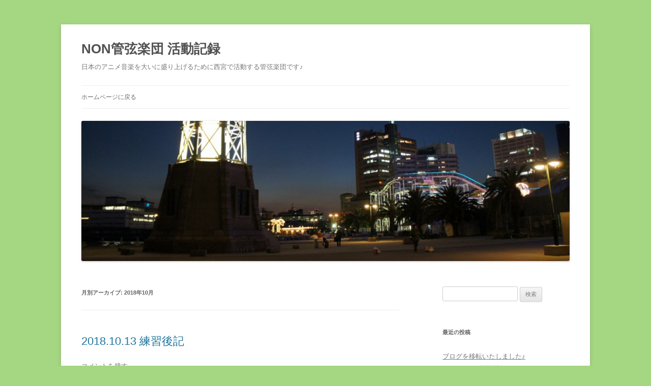

--- FILE ---
content_type: text/html; charset=UTF-8
request_url: https://nonorchestra.info/diary/2018/10/
body_size: 7438
content:
<!DOCTYPE html>
<!--[if IE 7]>
<html class="ie ie7" lang="ja">
<![endif]-->
<!--[if IE 8]>
<html class="ie ie8" lang="ja">
<![endif]-->
<!--[if !(IE 7) & !(IE 8)]><!-->
<html lang="ja">
<!--<![endif]-->
<head>
<meta charset="UTF-8" />
<meta name="viewport" content="width=device-width" />
<title>10月 | 2018 | NON管弦楽団 活動記録</title>
<link rel="profile" href="http://gmpg.org/xfn/11" />
<link rel="pingback" href="https://nonorchestra.info/diary/xmlrpc.php">
<!--[if lt IE 9]>
<script src="https://nonorchestra.info/diary/wp-content/themes/twentytwelve/js/html5.js" type="text/javascript"></script>
<![endif]-->
<link rel='dns-prefetch' href='//s.w.org' />
<link rel="alternate" type="application/rss+xml" title="NON管弦楽団 活動記録 &raquo; フィード" href="https://nonorchestra.info/diary/feed/" />
<link rel="alternate" type="application/rss+xml" title="NON管弦楽団 活動記録 &raquo; コメントフィード" href="https://nonorchestra.info/diary/comments/feed/" />
		<script type="text/javascript">
			window._wpemojiSettings = {"baseUrl":"https:\/\/s.w.org\/images\/core\/emoji\/11\/72x72\/","ext":".png","svgUrl":"https:\/\/s.w.org\/images\/core\/emoji\/11\/svg\/","svgExt":".svg","source":{"concatemoji":"https:\/\/nonorchestra.info\/diary\/wp-includes\/js\/wp-emoji-release.min.js?ver=5.0.22"}};
			!function(e,a,t){var n,r,o,i=a.createElement("canvas"),p=i.getContext&&i.getContext("2d");function s(e,t){var a=String.fromCharCode;p.clearRect(0,0,i.width,i.height),p.fillText(a.apply(this,e),0,0);e=i.toDataURL();return p.clearRect(0,0,i.width,i.height),p.fillText(a.apply(this,t),0,0),e===i.toDataURL()}function c(e){var t=a.createElement("script");t.src=e,t.defer=t.type="text/javascript",a.getElementsByTagName("head")[0].appendChild(t)}for(o=Array("flag","emoji"),t.supports={everything:!0,everythingExceptFlag:!0},r=0;r<o.length;r++)t.supports[o[r]]=function(e){if(!p||!p.fillText)return!1;switch(p.textBaseline="top",p.font="600 32px Arial",e){case"flag":return s([55356,56826,55356,56819],[55356,56826,8203,55356,56819])?!1:!s([55356,57332,56128,56423,56128,56418,56128,56421,56128,56430,56128,56423,56128,56447],[55356,57332,8203,56128,56423,8203,56128,56418,8203,56128,56421,8203,56128,56430,8203,56128,56423,8203,56128,56447]);case"emoji":return!s([55358,56760,9792,65039],[55358,56760,8203,9792,65039])}return!1}(o[r]),t.supports.everything=t.supports.everything&&t.supports[o[r]],"flag"!==o[r]&&(t.supports.everythingExceptFlag=t.supports.everythingExceptFlag&&t.supports[o[r]]);t.supports.everythingExceptFlag=t.supports.everythingExceptFlag&&!t.supports.flag,t.DOMReady=!1,t.readyCallback=function(){t.DOMReady=!0},t.supports.everything||(n=function(){t.readyCallback()},a.addEventListener?(a.addEventListener("DOMContentLoaded",n,!1),e.addEventListener("load",n,!1)):(e.attachEvent("onload",n),a.attachEvent("onreadystatechange",function(){"complete"===a.readyState&&t.readyCallback()})),(n=t.source||{}).concatemoji?c(n.concatemoji):n.wpemoji&&n.twemoji&&(c(n.twemoji),c(n.wpemoji)))}(window,document,window._wpemojiSettings);
		</script>
		<style type="text/css">
img.wp-smiley,
img.emoji {
	display: inline !important;
	border: none !important;
	box-shadow: none !important;
	height: 1em !important;
	width: 1em !important;
	margin: 0 .07em !important;
	vertical-align: -0.1em !important;
	background: none !important;
	padding: 0 !important;
}
</style>
<link rel='stylesheet' id='wp-block-library-css'  href='https://nonorchestra.info/diary/wp-includes/css/dist/block-library/style.min.css?ver=5.0.22' type='text/css' media='all' />
<link rel='stylesheet' id='wp-block-library-theme-css'  href='https://nonorchestra.info/diary/wp-includes/css/dist/block-library/theme.min.css?ver=5.0.22' type='text/css' media='all' />
<link rel='stylesheet' id='twentytwelve-style-css'  href='https://nonorchestra.info/diary/wp-content/themes/twentytwelve/style.css?ver=5.0.22' type='text/css' media='all' />
<link rel='stylesheet' id='twentytwelve-block-style-css'  href='https://nonorchestra.info/diary/wp-content/themes/twentytwelve/css/blocks.css?ver=20181230' type='text/css' media='all' />
<!--[if lt IE 9]>
<link rel='stylesheet' id='twentytwelve-ie-css'  href='https://nonorchestra.info/diary/wp-content/themes/twentytwelve/css/ie.css?ver=20121010' type='text/css' media='all' />
<![endif]-->
<script type='text/javascript' src='https://nonorchestra.info/diary/wp-includes/js/jquery/jquery.js?ver=1.12.4'></script>
<script type='text/javascript' src='https://nonorchestra.info/diary/wp-includes/js/jquery/jquery-migrate.min.js?ver=1.4.1'></script>
<link rel='https://api.w.org/' href='https://nonorchestra.info/diary/wp-json/' />
<link rel="EditURI" type="application/rsd+xml" title="RSD" href="https://nonorchestra.info/diary/xmlrpc.php?rsd" />
<link rel="wlwmanifest" type="application/wlwmanifest+xml" href="https://nonorchestra.info/diary/wp-includes/wlwmanifest.xml" /> 
<meta name="generator" content="WordPress 5.0.22" />
		<style type="text/css">.recentcomments a{display:inline !important;padding:0 !important;margin:0 !important;}</style>
		<script type="text/javascript" src="https://nonorchestra.info/diary/wp-content/plugins/si-captcha-for-wordpress/captcha/si_captcha.js?ver=1768859459"></script>
<!-- begin SI CAPTCHA Anti-Spam - login/register form style -->
<style type="text/css">
.si_captcha_small { width:175px; height:45px; padding-top:10px; padding-bottom:10px; }
.si_captcha_large { width:250px; height:60px; padding-top:10px; padding-bottom:10px; }
img#si_image_com { border-style:none; margin:0; padding-right:5px; float:left; }
img#si_image_reg { border-style:none; margin:0; padding-right:5px; float:left; }
img#si_image_log { border-style:none; margin:0; padding-right:5px; float:left; }
img#si_image_side_login { border-style:none; margin:0; padding-right:5px; float:left; }
img#si_image_checkout { border-style:none; margin:0; padding-right:5px; float:left; }
img#si_image_jetpack { border-style:none; margin:0; padding-right:5px; float:left; }
img#si_image_bbpress_topic { border-style:none; margin:0; padding-right:5px; float:left; }
.si_captcha_refresh { border-style:none; margin:0; vertical-align:bottom; }
div#si_captcha_input { display:block; padding-top:15px; padding-bottom:5px; }
label#si_captcha_code_label { margin:0; }
input#si_captcha_code_input { width:65px; }
p#si_captcha_code_p { clear: left; padding-top:10px; }
.si-captcha-jetpack-error { color:#DC3232; }
</style>
<!-- end SI CAPTCHA Anti-Spam - login/register form style -->
<style type="text/css" id="custom-background-css">
body.custom-background { background-color: #a5d682; }
</style>
</head>

<body class="archive date custom-background wp-embed-responsive">
<div id="page" class="hfeed site">
	<header id="masthead" class="site-header" role="banner">
		<hgroup>
			<h1 class="site-title"><a href="https://nonorchestra.info/diary/" title="NON管弦楽団 活動記録" rel="home">NON管弦楽団 活動記録</a></h1>
			<h2 class="site-description">日本のアニメ音楽を大いに盛り上げるために西宮で活動する管弦楽団です♪</h2>
		</hgroup>

		<nav id="site-navigation" class="main-navigation" role="navigation">
			<button class="menu-toggle">メニュー</button>
			<a class="assistive-text" href="#content" title="コンテンツへスキップ">コンテンツへスキップ</a>
			<div class="menu-%e3%82%ab%e3%82%b9%e3%82%bf%e3%83%a0%e3%83%a1%e3%83%8b%e3%83%a5%e3%83%bc%e3%80%80-container"><ul id="menu-%e3%82%ab%e3%82%b9%e3%82%bf%e3%83%a0%e3%83%a1%e3%83%8b%e3%83%a5%e3%83%bc%e3%80%80" class="nav-menu"><li id="menu-item-167" class="menu-item menu-item-type-custom menu-item-object-custom menu-item-167"><a href="http://nonorchestra.info">ホームページに戻る</a></li>
</ul></div>		</nav><!-- #site-navigation -->

				<a href="https://nonorchestra.info/diary/"><img src="https://nonorchestra.info/diary/wp-content/uploads/2015/11/cropped-20120212_181658.jpg" class="header-image" width="1000" height="288" alt="NON管弦楽団 活動記録" /></a>
			</header><!-- #masthead -->

	<div id="main" class="wrapper">

	<section id="primary" class="site-content">
		<div id="content" role="main">

					<header class="archive-header">
				<h1 class="archive-title">
				月別アーカイブ: <span>2018年10月</span>				</h1>
			</header><!-- .archive-header -->

			
	<article id="post-589" class="post-589 post type-post status-publish format-standard hentry category-3">
				<header class="entry-header">
			
						<h1 class="entry-title">
				<a href="https://nonorchestra.info/diary/2018/10/21/2018-10-13-%e7%b7%b4%e7%bf%92%e5%be%8c%e8%a8%98/" rel="bookmark">2018.10.13 練習後記</a>
			</h1>
										<div class="comments-link">
					<a href="https://nonorchestra.info/diary/2018/10/21/2018-10-13-%e7%b7%b4%e7%bf%92%e5%be%8c%e8%a8%98/#respond"><span class="leave-reply">コメントを残す</span></a>				</div><!-- .comments-link -->
					</header><!-- .entry-header -->

				<div class="entry-content">
			<p>TpパートNです。<br />
今回の練習は、個人的にはとても久しぶりの参加となってしまったのですが、<br />
やはり合奏は楽しかったです！</p>
<p>演奏していると、そのアニメを見た時の気持ちも思い出されて楽しいですね☆<br />
仕事仕事の毎日の中で、仕事以外の好きなことに打ち込める大切な時間です(^o^)<br />
本番まであと１ヶ月近くなってきたので、ますます練習にも気合いが入ります！</p>
<p>練習のあとは恒例のご飯会に参加したあと、団員のおうちにお邪魔して<br />
『ユーリ!!! on ICE』鑑賞会をしました(^o^)<br />
今回演奏する曲が流れる場面では感動もひとしお…<br />
よりユーリの世界に浸れた気がします。</p>
<p>こんな経験ができるのも当団ならでは！<br />
好きなアニメのジャンルはそれぞれ違えど、楽しく活動しています。<br />
ぜひ一度見学にお越し下さい☆</p>
					</div><!-- .entry-content -->
		
		<footer class="entry-meta">
			カテゴリー: <a href="https://nonorchestra.info/diary/category/%e7%b7%b4%e7%bf%92%e5%be%8c%e8%a8%98/" rel="category tag">練習後記</a> | 投稿日: <a href="https://nonorchestra.info/diary/2018/10/21/2018-10-13-%e7%b7%b4%e7%bf%92%e5%be%8c%e8%a8%98/" title="14:57" rel="bookmark"><time class="entry-date" datetime="2018-10-21T14:57:09+00:00">2018年10月21日</time></a> | <span class="by-author">投稿者: <span class="author vcard"><a class="url fn n" href="https://nonorchestra.info/diary/author/2018chanmiki/" title="2018chanmiki の投稿をすべて表示" rel="author">2018chanmiki</a></span></span>								</footer><!-- .entry-meta -->
	</article><!-- #post -->

	<article id="post-584" class="post-584 post type-post status-publish format-standard hentry category-3">
				<header class="entry-header">
			
						<h1 class="entry-title">
				<a href="https://nonorchestra.info/diary/2018/10/06/2018-09-29-%e7%b7%b4%e7%bf%92%e5%be%8c%e8%a8%98/" rel="bookmark">2018.09.29 練習後記</a>
			</h1>
										<div class="comments-link">
					<a href="https://nonorchestra.info/diary/2018/10/06/2018-09-29-%e7%b7%b4%e7%bf%92%e5%be%8c%e8%a8%98/#respond"><span class="leave-reply">コメントを残す</span></a>				</div><!-- .comments-link -->
					</header><!-- .entry-header -->

				<div class="entry-content">
			<p>こにゃにゃには〜♪<br />
バイオリンのみっちゃんです。</p>
<p>秋は何かとソワソワします(^_^)<br />
元々フットワークが軽く、特にこの時期は催し物が多いため、あちこち<br />
行きたい衝動に駆られます(^^;;</p>
<p>自然散策もよいですね…。<br />
そういや、あるサイトで「下山ハイキング」というのを見つけました(°_°)<br />
山を下りる片道だけなら足の負担も少なそうです。</p>
<p>さっき『深夜！天才バカボン』最終話を見て爆笑しておりました！！w<br />
『おそ松さん』に『ポプテピピック』をミックスしたような<br />
ハチャメチャぶりに笑いが止まりません！！</p>
<p>美女のバカボンパパ、暴走する本官さん、人気俳優さんやミュージシャンの登場、<br />
擬人化乙女ゲームネタ（イケボ過ぎて笑った）、TVドラマちっくな描き方もあり、とにかくたくさん笑いましたねw</p>
<p>2度目のYOSHIKIさん登場では、ご本人ボイスで嬉しかった(^o^)！<br />
アニメ版ビジュアルも美麗で作画スタッフさんに感謝です！</p>
<p>YOSHIKIさんといえば X JAPANの凄腕プレイヤーですが、<br />
昔ピアノを始めたきっかけはこの方だったりします(｀・∀・´)<br />
ヴィジュアル系ロック（以下 V系）が私の音楽の原点です。</p>
<p>X の他、MALICE MIZER（マリスミゼル・Gacktさん時代）や<br />
 La&#8217;cryma Christi（ラクリマ・クリスティー）も外せません。</p>
<p>バイオリンは社会人になってから始めましたが、LUNA SEAのSUGIZOさんが<br />
きっかけです♪</p>
<p>そんなV系ですが、<br />
金田一少年の事件簿、神風怪盗ジャンヌ、すごいよ!! マサルさん、<br />
ブラックジャックやワンピースなどのアニメ主題歌にもなっており、当時大喜び<br />
してました！<br />
近年だと黒執事、ここ最近では進撃の巨人の主題歌 Red Swanも話題ですね☆<br />
（皆さんはいくつ分かりますか？）</p>
<p>ーーーーーーーーーーーーーーーーーーーーーーーーーーーーー<br />
さて、今回の練習は金管・木管・弦のエキストラさんも交えて、いくつかの曲を<br />
時間をかけて丁寧に返していきました。<br />
オーケストラでは他パートの動きやテンポが変わる箇所をしっかり<br />
把握するのが大事だな…と常々思います。</p>
<p>最後に各セクションごとにアンサンブルのお披露目もしました(^_^)<br />
室内楽も大好きなので、小編成ならではのアットホームな演奏が聴けて<br />
すごくワクワクしました♪<br />
ぜひ当日を楽しみにしていてください。</p>
<p>まだまだ団員を募集しております♪<br />
特に弦楽器の方求む！<br />
カッコいい低音を奏でてくれるチェロ、コンバスの方も募集中です！</p>
<p>アニソン大好き、クラシック以外もやってみたい etc，<br />
少しでもご興味がありましたら、ぜひ一度見学にいらしてください(*^o^*)</p>
					</div><!-- .entry-content -->
		
		<footer class="entry-meta">
			カテゴリー: <a href="https://nonorchestra.info/diary/category/%e7%b7%b4%e7%bf%92%e5%be%8c%e8%a8%98/" rel="category tag">練習後記</a> | 投稿日: <a href="https://nonorchestra.info/diary/2018/10/06/2018-09-29-%e7%b7%b4%e7%bf%92%e5%be%8c%e8%a8%98/" title="10:49" rel="bookmark"><time class="entry-date" datetime="2018-10-06T10:49:37+00:00">2018年10月6日</time></a> | <span class="by-author">投稿者: <span class="author vcard"><a class="url fn n" href="https://nonorchestra.info/diary/author/2018chanmiki/" title="2018chanmiki の投稿をすべて表示" rel="author">2018chanmiki</a></span></span>								</footer><!-- .entry-meta -->
	</article><!-- #post -->

		
		</div><!-- #content -->
	</section><!-- #primary -->


			<div id="secondary" class="widget-area" role="complementary">
			<aside id="search-2" class="widget widget_search"><form role="search" method="get" id="searchform" class="searchform" action="https://nonorchestra.info/diary/">
				<div>
					<label class="screen-reader-text" for="s">検索:</label>
					<input type="text" value="" name="s" id="s" />
					<input type="submit" id="searchsubmit" value="検索" />
				</div>
			</form></aside>		<aside id="recent-posts-2" class="widget widget_recent_entries">		<h3 class="widget-title">最近の投稿</h3>		<ul>
											<li>
					<a href="https://nonorchestra.info/diary/2020/11/23/%e3%83%96%e3%83%ad%e3%82%b0%e3%82%92%e7%a7%bb%e8%bb%a2%e3%81%84%e3%81%9f%e3%81%97%e3%81%be%e3%81%97%e3%81%9f%e2%99%aa/">ブログを移転いたしました♪</a>
									</li>
											<li>
					<a href="https://nonorchestra.info/diary/2020/10/17/2020-10-10-%e7%b7%b4%e7%bf%92%e5%be%8c%e8%a8%98/">2020.10.10 練習後記</a>
									</li>
											<li>
					<a href="https://nonorchestra.info/diary/2020/09/18/2020-9-12-%e7%b7%b4%e7%bf%92%e5%be%8c%e8%a8%98/">2020.9.12 練習後記</a>
									</li>
											<li>
					<a href="https://nonorchestra.info/diary/2020/08/23/2020-8-22-%e7%b7%b4%e7%bf%92%e5%be%8c%e8%a8%98/">2020.8.22 練習後記</a>
									</li>
											<li>
					<a href="https://nonorchestra.info/diary/2020/08/10/2020-8-8-%e7%b7%b4%e7%bf%92%e5%be%8c%e8%a8%98/">2020.8.8 練習後記</a>
									</li>
					</ul>
		</aside><aside id="recent-comments-2" class="widget widget_recent_comments"><h3 class="widget-title">最近のコメント</h3><ul id="recentcomments"><li class="recentcomments"><a href="https://nonorchestra.info/diary/2018/11/01/2018-10-27-%e7%b7%b4%e7%bf%92%e5%be%8c%e8%a8%98/#comment-3364">2018.10.27 練習後記</a> に <span class="comment-author-link">2018chanmiki</span> より</li><li class="recentcomments"><a href="https://nonorchestra.info/diary/2018/11/01/2018-10-27-%e7%b7%b4%e7%bf%92%e5%be%8c%e8%a8%98/#comment-3363">2018.10.27 練習後記</a> に <span class="comment-author-link">はたぼう</span> より</li><li class="recentcomments"><a href="https://nonorchestra.info/diary/2018/11/01/2018-10-27-%e7%b7%b4%e7%bf%92%e5%be%8c%e8%a8%98/#comment-3362">2018.10.27 練習後記</a> に <span class="comment-author-link">はたぼう</span> より</li><li class="recentcomments"><a href="https://nonorchestra.info/diary/2016/11/15/%e6%bc%94%e5%a5%8f%e4%bc%9a%e3%81%ab%e5%90%91%e3%81%91%e3%81%a6%e3%81%ae%e6%84%8f%e6%b0%97%e8%be%bc%e3%81%bf%e5%bc%a6%e3%82%bb%e3%82%af%e3%82%b7%e3%83%a7%e3%83%b3%e3%83%aa%e3%83%bc%e3%83%80%e3%83%bc/#comment-68">演奏会に向けての意気込み(弦セクションリーダー兼コンサートミストレス)</a> に <span class="comment-author-link">yunyun</span> より</li><li class="recentcomments"><a href="https://nonorchestra.info/diary/2016/11/15/%e6%bc%94%e5%a5%8f%e4%bc%9a%e3%81%ab%e5%90%91%e3%81%91%e3%81%a6%e3%81%ae%e6%84%8f%e6%b0%97%e8%be%bc%e3%81%bf%e5%bc%a6%e3%82%bb%e3%82%af%e3%82%b7%e3%83%a7%e3%83%b3%e3%83%aa%e3%83%bc%e3%83%80%e3%83%bc/#comment-67">演奏会に向けての意気込み(弦セクションリーダー兼コンサートミストレス)</a> に <span class="comment-author-link">けんし</span> より</li></ul></aside><aside id="archives-2" class="widget widget_archive"><h3 class="widget-title">アーカイブ</h3>		<ul>
			<li><a href='https://nonorchestra.info/diary/2020/11/'>2020年11月</a></li>
	<li><a href='https://nonorchestra.info/diary/2020/10/'>2020年10月</a></li>
	<li><a href='https://nonorchestra.info/diary/2020/09/'>2020年9月</a></li>
	<li><a href='https://nonorchestra.info/diary/2020/08/'>2020年8月</a></li>
	<li><a href='https://nonorchestra.info/diary/2020/07/'>2020年7月</a></li>
	<li><a href='https://nonorchestra.info/diary/2020/02/'>2020年2月</a></li>
	<li><a href='https://nonorchestra.info/diary/2020/01/'>2020年1月</a></li>
	<li><a href='https://nonorchestra.info/diary/2019/12/'>2019年12月</a></li>
	<li><a href='https://nonorchestra.info/diary/2019/10/'>2019年10月</a></li>
	<li><a href='https://nonorchestra.info/diary/2019/09/'>2019年9月</a></li>
	<li><a href='https://nonorchestra.info/diary/2019/08/'>2019年8月</a></li>
	<li><a href='https://nonorchestra.info/diary/2019/07/'>2019年7月</a></li>
	<li><a href='https://nonorchestra.info/diary/2019/06/'>2019年6月</a></li>
	<li><a href='https://nonorchestra.info/diary/2019/05/'>2019年5月</a></li>
	<li><a href='https://nonorchestra.info/diary/2019/04/'>2019年4月</a></li>
	<li><a href='https://nonorchestra.info/diary/2019/03/'>2019年3月</a></li>
	<li><a href='https://nonorchestra.info/diary/2019/02/'>2019年2月</a></li>
	<li><a href='https://nonorchestra.info/diary/2019/01/'>2019年1月</a></li>
	<li><a href='https://nonorchestra.info/diary/2018/12/'>2018年12月</a></li>
	<li><a href='https://nonorchestra.info/diary/2018/11/'>2018年11月</a></li>
	<li><a href='https://nonorchestra.info/diary/2018/10/'>2018年10月</a></li>
	<li><a href='https://nonorchestra.info/diary/2018/09/'>2018年9月</a></li>
	<li><a href='https://nonorchestra.info/diary/2018/08/'>2018年8月</a></li>
	<li><a href='https://nonorchestra.info/diary/2018/07/'>2018年7月</a></li>
	<li><a href='https://nonorchestra.info/diary/2018/06/'>2018年6月</a></li>
	<li><a href='https://nonorchestra.info/diary/2018/05/'>2018年5月</a></li>
	<li><a href='https://nonorchestra.info/diary/2018/04/'>2018年4月</a></li>
	<li><a href='https://nonorchestra.info/diary/2018/03/'>2018年3月</a></li>
	<li><a href='https://nonorchestra.info/diary/2018/02/'>2018年2月</a></li>
	<li><a href='https://nonorchestra.info/diary/2018/01/'>2018年1月</a></li>
	<li><a href='https://nonorchestra.info/diary/2017/11/'>2017年11月</a></li>
	<li><a href='https://nonorchestra.info/diary/2017/10/'>2017年10月</a></li>
	<li><a href='https://nonorchestra.info/diary/2017/09/'>2017年9月</a></li>
	<li><a href='https://nonorchestra.info/diary/2017/08/'>2017年8月</a></li>
	<li><a href='https://nonorchestra.info/diary/2017/07/'>2017年7月</a></li>
	<li><a href='https://nonorchestra.info/diary/2017/06/'>2017年6月</a></li>
	<li><a href='https://nonorchestra.info/diary/2017/05/'>2017年5月</a></li>
	<li><a href='https://nonorchestra.info/diary/2017/04/'>2017年4月</a></li>
	<li><a href='https://nonorchestra.info/diary/2017/03/'>2017年3月</a></li>
	<li><a href='https://nonorchestra.info/diary/2017/02/'>2017年2月</a></li>
	<li><a href='https://nonorchestra.info/diary/2017/01/'>2017年1月</a></li>
	<li><a href='https://nonorchestra.info/diary/2016/12/'>2016年12月</a></li>
	<li><a href='https://nonorchestra.info/diary/2016/11/'>2016年11月</a></li>
	<li><a href='https://nonorchestra.info/diary/2016/10/'>2016年10月</a></li>
	<li><a href='https://nonorchestra.info/diary/2016/09/'>2016年9月</a></li>
	<li><a href='https://nonorchestra.info/diary/2016/08/'>2016年8月</a></li>
	<li><a href='https://nonorchestra.info/diary/2016/07/'>2016年7月</a></li>
	<li><a href='https://nonorchestra.info/diary/2016/06/'>2016年6月</a></li>
	<li><a href='https://nonorchestra.info/diary/2016/05/'>2016年5月</a></li>
	<li><a href='https://nonorchestra.info/diary/2016/04/'>2016年4月</a></li>
	<li><a href='https://nonorchestra.info/diary/2016/03/'>2016年3月</a></li>
	<li><a href='https://nonorchestra.info/diary/2016/01/'>2016年1月</a></li>
	<li><a href='https://nonorchestra.info/diary/2015/12/'>2015年12月</a></li>
	<li><a href='https://nonorchestra.info/diary/2015/10/'>2015年10月</a></li>
	<li><a href='https://nonorchestra.info/diary/2015/09/'>2015年9月</a></li>
	<li><a href='https://nonorchestra.info/diary/2015/08/'>2015年8月</a></li>
	<li><a href='https://nonorchestra.info/diary/2015/07/'>2015年7月</a></li>
	<li><a href='https://nonorchestra.info/diary/2015/06/'>2015年6月</a></li>
	<li><a href='https://nonorchestra.info/diary/2015/05/'>2015年5月</a></li>
	<li><a href='https://nonorchestra.info/diary/2015/04/'>2015年4月</a></li>
	<li><a href='https://nonorchestra.info/diary/2015/03/'>2015年3月</a></li>
	<li><a href='https://nonorchestra.info/diary/2015/02/'>2015年2月</a></li>
	<li><a href='https://nonorchestra.info/diary/2015/01/'>2015年1月</a></li>
	<li><a href='https://nonorchestra.info/diary/2014/12/'>2014年12月</a></li>
	<li><a href='https://nonorchestra.info/diary/2014/11/'>2014年11月</a></li>
	<li><a href='https://nonorchestra.info/diary/2014/05/'>2014年5月</a></li>
	<li><a href='https://nonorchestra.info/diary/2014/03/'>2014年3月</a></li>
	<li><a href='https://nonorchestra.info/diary/2013/12/'>2013年12月</a></li>
	<li><a href='https://nonorchestra.info/diary/2013/11/'>2013年11月</a></li>
	<li><a href='https://nonorchestra.info/diary/2013/10/'>2013年10月</a></li>
	<li><a href='https://nonorchestra.info/diary/2013/09/'>2013年9月</a></li>
		</ul>
		</aside><aside id="categories-2" class="widget widget_categories"><h3 class="widget-title">カテゴリー</h3>		<ul>
	<li class="cat-item cat-item-4"><a href="https://nonorchestra.info/diary/category/ee%e3%82%84%e3%81%a3%e3%81%a6%e3%81%bf%e3%81%9f/" >EEやってみた</a>
</li>
	<li class="cat-item cat-item-7"><a href="https://nonorchestra.info/diary/category/%e6%97%85%e8%a1%8c%e5%be%8c%e8%a8%98/" >旅行後記</a>
</li>
	<li class="cat-item cat-item-2"><a href="https://nonorchestra.info/diary/category/%e6%bc%94%e5%a5%8f%e4%bc%9a%e3%81%ab%e5%90%91%e3%81%91%e3%81%a6%e3%81%ae%e6%84%8f%e6%b0%97%e8%be%bc%e3%81%bf/" >演奏会に向けての意気込み</a>
</li>
	<li class="cat-item cat-item-3"><a href="https://nonorchestra.info/diary/category/%e7%b7%b4%e7%bf%92%e5%be%8c%e8%a8%98/" >練習後記</a>
</li>
	<li class="cat-item cat-item-5"><a href="https://nonorchestra.info/diary/category/%e9%9b%91%e8%a8%98/" >雑記</a>
</li>
		</ul>
</aside><aside id="meta-2" class="widget widget_meta"><h3 class="widget-title">メタ情報</h3>			<ul>
						<li><a href="https://nonorchestra.info/diary/wp-login.php">ログイン</a></li>
			<li><a href="https://nonorchestra.info/diary/feed/">投稿の <abbr title="Really Simple Syndication">RSS</abbr></a></li>
			<li><a href="https://nonorchestra.info/diary/comments/feed/">コメントの <abbr title="Really Simple Syndication">RSS</abbr></a></li>
			<li><a href="https://ja.wordpress.org/" title="Powered by WordPress, state-of-the-art semantic personal publishing platform.">WordPress.org</a></li>			</ul>
			</aside>		</div><!-- #secondary -->
		</div><!-- #main .wrapper -->
	<footer id="colophon" role="contentinfo">
		<div class="site-info">
									<a href="https://ja.wordpress.org/" class="imprint" title="セマンティックなパブリッシングツール">
				Proudly powered by WordPress			</a>
		</div><!-- .site-info -->
	</footer><!-- #colophon -->
</div><!-- #page -->

<script type='text/javascript' src='https://nonorchestra.info/diary/wp-content/themes/twentytwelve/js/navigation.js?ver=20140711'></script>
<script type='text/javascript' src='https://nonorchestra.info/diary/wp-includes/js/wp-embed.min.js?ver=5.0.22'></script>
</body>
</html>
